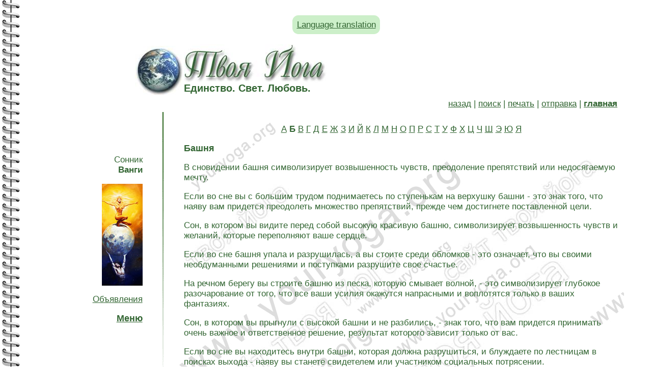

--- FILE ---
content_type: text/html; charset=windows-1251
request_url: https://youryoga.org/tests/vanga_sonnik/2.htm
body_size: 4917
content:
<body oncontextmenu="return false" onselectstart="return false" oncopy="return false" ondragstart="return false">






<style type="text/css">
   .btn {
    padding: 0.5em 0.5em; /* Поля по вертикали и горизонтали */
    font-size: 1em; /* Размер текста */
    background-color: #CCEFC9; /* Цвет фона кнопки */
    border-width: 0; /* Убираем рамку */
    border-radius: 0.7em; /* Радиус скругления */
display: inline-block;
   }
</style>
<br>
<center><div class="btn"><a href=https://youryoga-org.translate.goog/tests/vanga_sonnik/2.htm?_x_tr_sl=ru&_x_tr_tl=en>Language translation</a></div></center>
<br><html>
<head>
<title>Твоя Йога. Сонник Ванги.</title>
<meta http-equiv="Content-Type" content="text/html; charset=windows-1251">
<link href=../../youryoga.css rel=stylesheet type=text/css>
</head>

<div class="your_yoga_top">
<div class="your_yoga_top_1">
<img src="../../2.jpg" alt="Your Yoga">
</div>
<div class="your_yoga_top_2">
<a href="../../index.htm" title="Твоя Йога"><img src="../../3.jpg" alt="Единство. Свет. Любовь." border="0"></a>
<br>
Единство. Свет. Любовь.
</div>
</div>

<!-- Сайт: Твоя Йога (www.youryoga.org). Автор сайта: Сергей Веретенников (ОМ Шанти). -->

<div class="your_yoga_main">
<a href="javascript: history.go(-1)">назад</a> | <a href="../../search/index.php">поиск</a> | <a href="../../printpage.php" target="_blank">печать</a> | <a href="../../sendpage.php">отправка</a> | <a href="../../index.htm"><strong>главная</strong></a>
</div>
<!--start-->
<div class="your_yoga_menu">
<p>Сонник<br>
  <strong>Ванги</strong></p>
<p><img src="../../all_photo/power.jpg" alt="Your Yoga" width="80" height="200"></p>
<script src="//youryoga.org/modules/jquery.js"></script>

<p><a href="//youryoga.org/new.htm">Объявления</a></p>

<script> if (top.location != location) { top.location.href = document.location.href; } </script>
<script language=javascript> 
function showmenu()
{ document.getElementById('menu').style.display=(document.getElementById('menu').style.display != 'block' ? 'block' : 'none');
}
</script>

<script language=javascript> 
document.onkeydown = function(e) {
if(event.keyCode == 123) {
return false;
}
if(event.keyCode == 122) {
return false;
}
if(event.keyCode == 27) {
return false;
}
}
document.ondragstart = test;
document.onselectstart = test;
document.oncontextmenu = test;
function test() { return false }
</script>


<a onClick="showmenu(); return false;" href="#"><h2>Меню</h2></a>
<div id="menu">
<a href="//youryoga.org/absolut.htm"></a><a href=//youryoga.org/reg.php>Регистрация</a> • <b><a href=//youryoga.org/ashram/>Ашрам</a></b> • <b><a href=https://www.youryoga.ru/school>Школа</a></b> • <b><a href=//youryoga.org/post/letter.htm>Письмо</a></b> • <a href="//youryoga.org/absolut.htm"></a><a href=//youryoga.org/med.htm>Медитация</a> • <a href=//youryoga.org/library.htm>Библиотека</a> • <b><a href=//youryoga.org/post/energy.htm>Исцеление</a></b> • <a href=//youryoga.org/practice.htm>Курсы</a> • <a href=//youryoga.org/question_answer.htm>Вопросы и ответы</a> • <a href=//youryoga.org/experience.htm>Опыт практикующих Йогу</a> • <a href=//youryoga.org/article.htm>Древние тексты</a> • <a href=//youryoga.org/book/books.htm>Поэзия Души</a> • <b><a href=//youryoga.org/ezoteric.htm>Эзотерические практики</a></b> / <a href=//youryoga.org/blog>Эзоблог</a> • <a href=//youryoga.org/med/improved_practice.htm>С чего начать?</a> • <a href=//youryoga.org/med/training.htm>Тренинги</a> • <a href=//youryoga.org/goldmed.htm>Золотые Медитации</a> • <a href=//youryoga.org/path_of_master.htm>Путь Мастера</a> • <a href=//photo.youryoga.org/index.htm>Фото</a> • <a href=//youryoga.org/torrent-tracker-youryoga.htm>Йога-торрент</a> • <a href=//youryoga.org/video/index.htm>Видео</a> • <a href=//youryoga.org/pyramid.htm>Энергия Пирамид</a> • <a href=//youryoga.org/earth.htm>Аура Земли</a> • <a href=//youryoga.org/music.htm>Музыка для медитации</a> • <a href=//youryoga.org/ezo-radio/index.htm>Радио онлайн</a> • <a href=//youryoga.org/dictionary.htm>Словарь Йоги и санскрита</a> • <a href=//youryoga.org/astrology.htm>Астрология и гороскопы</a> • <a href=//youryoga.org/food_of_gods.htm>Пища Богов</a> • <a href=//youryoga.org/tests.htm>Тесты</a> • <b><a href=//youryoga.org/med/program.htm>Программы</a></b> • <a href=//youryoga.org/humour.htm>Юмор и антистресс</a> • <a href=//youryoga.org/wiki/index.htm>Йога-Википедия</a> • <a href=//youryoga.org/post/postcards/index.php>Эзотерические картинки</a> • <a href=//youryoga.org/tests/mood.htm>Настроение</a> • <a href=//youryoga.org/sonnik/index.htm>Сонники</a> • <a href=//youryoga.org/tests/predictions/index.htm>Гадания и предсказания</a>  • <a href=//youryoga.org/article/name/index.htm>Значение имени</a> • <a href=//youryoga.org/namaste.htm>Журнал Намасте</a> • <a href=//youryoga.org/tests/game.htm>Игры онлайн</a> • <a href=//www.youryoga.org/ezo-tv/index.htm>TV-онлайн</a> • <a href=//youryoga.org/modules/map.htm>Карта</a> • <a href=//youryoga.org/upload/programs/zakladki_youryoga_org.htm>Закладки</a>  • <a href=//youryoga.org/upload/programs/toolbar_youryoga_org.htm>Тулбар</a> • <a href=//youryoga.org/upload/programs/gadget_youryoga_org.htm>Гаджеты</a> • <a href=//youryoga.org/upload/index.htm>Скачать</a> • <b><a href=//youryoga.org/news.htm>Новости</a></b> • <a href=//youryoga.org/energoobmen.htm>Энергообмен</a></div>
<p>

</div>
</p>

<style>
#block {
    display: none; 
	width:80%;
	margin-left:100;
}
</style>
  
<script type="text/javascript">
$(document).ready(function() {
    $("a.show-block").click(function() {
        $($(this).attr('href')).toggle('slow');
        return false;
    });
});
</script>

</div>

</div>

<div class="your_yoga_menu_2">
<img src="../../4.gif" alt="Your Yoga">
</div>

<div class="your_yoga_content">
  <p align="center"><a href="1.htm">А</a> <strong>Б</strong> <a href="3.htm">В</a> <a href="4.htm">Г</a> <a href="5.htm">Д</a> <a href="6.htm">Е</a> <a href="7.htm">Ж</a> <a href="8.htm">З</a> <a href="9.htm">И</a> <a href="10.htm">Й</a> <a href="11.htm">К</a> <a href="12.htm">Л</a> <a href="13.htm">М</a> <a href="14.htm">Н</a> <a href="15.htm">О</a> <a href="16.htm">П</a> <a href="17.htm">Р</a> <a href="18.htm">С</a> <a href="19.htm">Т</a> <a href="20.htm">У</a> <a href="21.htm">Ф</a> <a href="22.htm">Х</a> <a href="23.htm">Ц</a> <a href="24.htm">Ч</a> <a href="25.htm">Ш</a> <a href="26.htm">Э</a> <a href="27.htm">Ю</a> <a href="28.htm">Я</a></p>
  <h2>Башня 
  </h2>
  <p>В  сновидении башня символизирует возвышенность чувств, преодоление препятствий  или недосягаемую мечту. </p>
  <p>Если  во сне вы с большим трудом поднимаетесь по ступенькам на верхушку башни - это  знак того, что наяву вам придется преодолеть множество препятствий, прежде чем  достигнете поставленной цели. </p>
  <p>Сон,  в котором вы видите перед собой высокую красивую башню, символизирует  возвышенность чувств и желаний, которые переполняют ваше сердце. </p>
  <p>Если  во сне башня упала и разрушилась, а вы стоите среди обломков - это означает,  что вы своими необдуманными решениями и поступками разрушите свое счастье. </p>
  <p>На  речном берегу вы строите башню из песка, которую смывает волной, - это  символизирует глубокое разочарование от того, что все ваши усилия окажутся  напрасными и воплотятся только в ваших фантазиях. </p>
  <p>Сон,  в котором вы прыгнули с высокой башни и не разбились, - знак того, что вам  придется принимать очень важное и ответственное решение, результат которого  зависит только от вас. </p>
  <p>Если  во сне вы находитесь внутри башни, которая должна разрушиться, и блуждаете по  лестницам в поисках выхода - наяву вы станете свидетелем или участником  социальных потрясении. </p>
  <p>Во  сне вы строите высокую башню и сами складываете огромные и тяжелые камни - это  означает, что наяву вы сможете преодолеть все жизненные тяготы, чтобы добиться  желаемого. </p>
  <h2>Болезнь </h2>
  <p>Не  стоит воспринимать появление этого символа во сне как нечто трагическое. По  библейской трактовке болезнь посылается людям в качестве наказания за  совершенные грехи и для очищения мыслей, чувств, поступков. Для человека этот  символ является предупреждением о том, что пришло время пересмотреть свою  позицию и жизненные ценности. </p>
  <p>Сон,  в котором вы увидели себя страдающим от тяжелой и неизлечимой болезни,  свидетельствует о том, что наяву вы совершили некрасивый поступок и в душе  осуждаете себя за минутную слабость. </p>
  <p>Увидеть  во сне близкого вам человека больным - знак того, что наяву вашим близким  необходима поддержка и внимание. </p>
  <p>Во  сне вы увидели на выжженной земле толпы людей, умирающих на улицах от тяжелой и  неизлечимой болезни, - этот сон предвещает экологическое бедствие, вызванное  применением бактериологического оружия. Возможно, вы станете свидетелем этой  катастрофы. </p>
  <p>Видеть  себя во сне выздоравливающим после тяжелой болезни - наяву вам удастся избежать  неприятной ситуации. </p>
  <p>Если  во сне близкий вам человек умер от тяжелой болезни - это означает испорченные  отношения и личные проблемы.</p>
  <p>Вернуться назад в раздел - <a href="../../tests.htm" title="Психологические программы"><strong>Психологические программы и тесты</strong></a>
  <div class="your_yoga_link_top">
Информация
</div>
<div class="your_yoga_link">
<style>
.b-top {z-index:2600;position:fixed;left:0;bottom:20px;width:34%;margin-right:50%;opacity: 0.5;filter:alpha(opacity=50);}
.b-top:hover {opacity:1;filter:alpha(opacity=100);cursor:pointer;}
.b-top-but {z-index:2600;position:absolute;display:block;left:56px;bottom:0;margin:0 0 0 5%;padding: 7px 15px 15px;
color:white;background:#336633 no-repeat 50% 11px; border-radius:7px;}
</style>
<script type="text/javascript">$(document).ready(function(){
$(window).scroll(function () {if ($(this).scrollTop() > 300) {$('#scroller').fadeIn();} else {$('#scroller').fadeOut();}});
$('#scroller').click(function () {$('body,html').animate({scrollTop: 0}, 400); return false;});
});</script>
<div id="scroller" class="b-top" style="display: none;"><center><span class="b-top-but" ><font style="font-size:53px;">&#9650;</font></center></div>


<a href="https://tele.click/youryogaorg"><img src="//youryoga.org/all_photo/te.png" alt="Телеграм" title="Телеграм" width="32" height="32" border="0"></a>  <a href="https://www.youtube.com/user/youryogaru"><img src="//youryoga.org/all_photo/youtube.png" alt="Ютуб" title="Ютуб" width="32" height="32" border="0"></a>  <a href="https://twitter.com/YourYogaRu"><img src="//youryoga.org/all_photo/twitter.png" alt="Твиттер" title="Твиттер" width="32" height="32" border="0"></a> <a href="https://youryoga.livejournal.com/"></a> <a href="https://www.facebook.com/youryoga.org"><img src="//youryoga.org/all_photo/fb.png" alt="Фэйсбук" title="Фэйсбук" width="32" height="32" border="0"></a>  <a href="https://vk.com/youryogaru"><img src="//youryoga.org/all_photo/vk.png" alt="Вконтакте" title="Вконтакте" width="32" height="32" border="0"></a> <a href="https://www.instagram.com/youryogaru"><img src="//youryoga.org/all_photo/in.png" alt="Инстаграм" title="Инстаграм" width="32" height="32" border="0"></a>  <a href="https://my.mail.ru/community/youryogaru"><img src="//youryoga.org/all_photo/mm.png" alt="Мой Мир" title="Мой Мир" width="32" height="32" border="0"></a> <a href="https://youryoga.livejournal.com"><img src="//youryoga.org/all_photo/lj.png" alt="ЖЖ" title="ЖЖ" width="32" height="32" border="0"></a> <a href="https://www.stihi.ru/avtor/shanty"><img src="//youryoga.org/all_photo/st.png" alt="Стихи Ру" title="Стихи Ру" width="32" height="32" border="0"></a> <a href="rss.xml"><img src="//youryoga.org/all_photo/rss.png" alt="RSS" title="RSS" width="32" height="32" border="0"></a> <sup>(<a href="//youryoga.org/article/rss.htm" title="Что такое RSS?">?</a>)</sup><br>

<a href="http://www.youryoga.ru/school">Школа Веретенникова</a> | <a href="http://www.youryoga.ru/school/threads/praktiki-sajta-tvoja-joga-po-sferam-zhizni.1648/">Практики по сферам жизни</a> | <a href="//youryoga.org/dogovor_oferta.htm">Публичная оферта</a> | <a href="//youryoga.org/article/soc_seti2.htm">Твоя Йога в соцсетях</a> | <a href=https://app.lava.top/ru/1079636201?donate=open>Donate</a></div><noindex><a href=aom.htm></a>

</noindex></div>
</div>

<div class="your_yoga_bottom">
<img src="../../5.gif" alt="Сайт: www.youryoga.org">
<br>
&copy; <a href=http://youryoga.org/copyright.htm>Copyright</a> 2003-2026 Your Yoga<!--end--> | <a href="../../index.htm">на главную</a> | <a href="../../news.htm">новости</a>
</div>

<!-- Твоя Йога (www.youryoga.org). Автор сайта - Сергей Веретенников (ОМ Шанти). -->

</body>
</html>

<link rel="stylesheet" href="//www.youryoga.org/modules/popup_img.css" type="text/css" />
<script type="text/javascript" src="//www.youryoga.org/modules/popup_img.js"></script>

